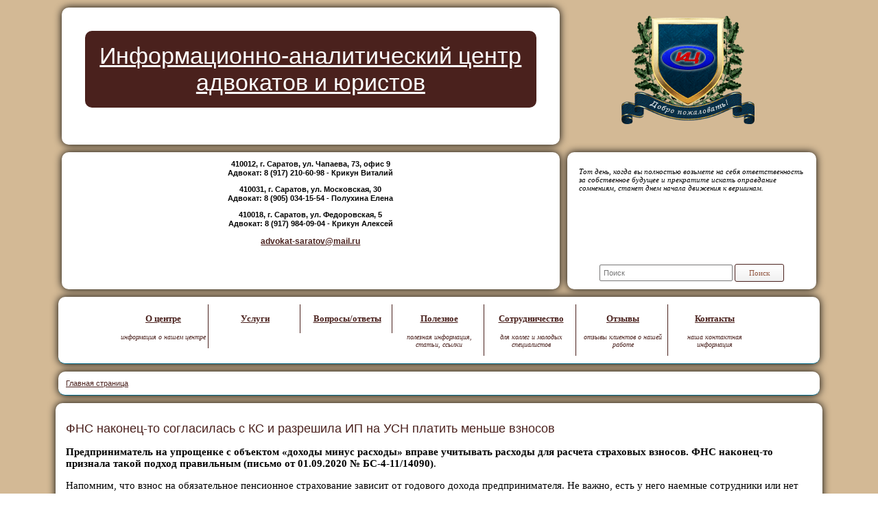

--- FILE ---
content_type: text/html; charset=UTF-8
request_url: http://advokat-saratov.ru/%D0%B8%D0%B0%D1%86/%D0%BD%D0%BE%D0%B2%D0%BE%D1%81%D1%82%D0%B8/%D1%84%D0%BD%D1%81-%D0%BD%D0%B0%D0%BA%D0%BE%D0%BD%D0%B5%D1%86-%D1%82%D0%BE-%D1%81%D0%BE%D0%B3%D0%BB%D0%B0%D1%81%D0%B8%D0%BB%D0%B0%D1%81%D1%8C-%D1%81-%D0%BA%D1%81-%D0%B8-%D1%80%D0%B0%D0%B7%D1%80%D0%B5%D1%88%D0%B8%D0%BB%D0%B0-%D0%B8%D0%BF-%D0%BD%D0%B0-%D1%83%D1%81%D0%BD-%D0%BF%D0%BB%D0%B0%D1%82%D0%B8%D1%82%D1%8C-%D0%BC%D0%B5%D0%BD%D1%8C%D1%88%D0%B5-%D0%B2%D0%B7%D0%BD%D0%BE%D1%81%D0%BE%D0%B2
body_size: 16148
content:
<!doctype html>
<head>
	<meta http-equiv="X-UA-Compatible" content="IE=edge,chrome=1">
	<title>Информационно-аналитический центр - ФНС наконец-то согласилась с КС и разрешила ИП на УСН платить меньше взносов</title>
	<meta name="keywords" content="юрист адвокат саратов юридическая помощь право правовая информация автомобиль авто пдд штрафадминистративная ответственность недвижимость">
	<meta name="author" content="">
        <meta name="description" content="">
	<meta name="viewport" content="width=device-width,initial-scale=1">
	<link rel="stylesheet" href="/assets/css/style.css">
	<!--[if IE]>
		<link rel="stylesheet" type="text/css" href="/assets/css/style.ie.css">
		<script src="http://css3-mediaqueries-js.googlecode.com/svn/trunk/css3-mediaqueries.js"></script>
	<![endif]-->
	<base href="http://advokat-saratov.ru/" />
</head>
<body>
<!-- Yandex.Metrika counter -->
<script type="text/javascript">
    (function (d, w, c) {
        (w[c] = w[c] || []).push(function() {
            try {
                w.yaCounter37442410 = new Ya.Metrika({
                    id:37442410,
                    clickmap:true,
                    trackLinks:true,
                    accurateTrackBounce:true,
                    webvisor:true
                });
            } catch(e) { }
        });

        var n = d.getElementsByTagName("script")[0],
            s = d.createElement("script"),
            f = function () { n.parentNode.insertBefore(s, n); };
        s.type = "text/javascript";
        s.async = true;
        s.src = "https://mc.yandex.ru/metrika/watch.js";

        if (w.opera == "[object Opera]") {
            d.addEventListener("DOMContentLoaded", f, false);
        } else { f(); }
    })(document, window, "yandex_metrika_callbacks");
</script>
<noscript><div><img src="https://mc.yandex.ru/watch/37442410" style="position:absolute; left:-9999px;" alt="" /></div></noscript>
<!-- /Yandex.Metrika counter -->
<script>
  (function(i,s,o,g,r,a,m){i['GoogleAnalyticsObject']=r;i[r]=i[r]||function(){
  (i[r].q=i[r].q||[]).push(arguments)},i[r].l=1*new Date();a=s.createElement(o),
  m=s.getElementsByTagName(o)[0];a.async=1;a.src=g;m.parentNode.insertBefore(a,m)
  })(window,document,'script','https://www.google-analytics.com/analytics.js','ga');

  ga('create', 'UA-76346864-1', 'auto');
  ga('send', 'pageview');

</script>
<!-- Rating@Mail.ru counter -->
<script type="text/javascript">
var _tmr = window._tmr || (window._tmr = []);
_tmr.push({id: "2780550", type: "pageView", start: (new Date()).getTime()});
(function (d, w, id) {
  if (d.getElementById(id)) return;
  var ts = d.createElement("script"); ts.type = "text/javascript"; ts.async = true; ts.id = id;
  ts.src = (d.location.protocol == "https:" ? "https:" : "http:") + "//top-fwz1.mail.ru/js/code.js";
  var f = function () {var s = d.getElementsByTagName("script")[0]; s.parentNode.insertBefore(ts, s);};
  if (w.opera == "[object Opera]") { d.addEventListener("DOMContentLoaded", f, false); } else { f(); }
})(document, window, "topmailru-code");
</script><noscript><div style="position:absolute;left:-10000px;">
<img src="//top-fwz1.mail.ru/counter?id=2780550;js=na" style="border:0;" height="1" width="1" alt="Рейтинг@Mail.ru" />
</div></noscript>
<!-- //Rating@Mail.ru counter -->

<div id="container">
<header>
  <div id="header-block">
			<div id="header-block-left">
				<p id="header-block-left-h"><a href="http://advokat-saratov.ru/">Информационно-аналитический центр адвокатов и юристов</a></p>
			</div>
			<div id="logo">
				<a href="http://advokat-saratov.ru/"><img src="/assets/images/logo.png" width="200px" height="200px"></a>
			</div>
			
    </div>

  <div id="header-block">
      <div id="header-block-left" style=height: 160px;>
				<p> 410012, г. Саратов,  ул. Чапаева, 73, офис 9<br>
				Адвокат: 8 (917) 210-60-98 - Крикун Виталий</p>
				<p>410031, г. Саратов, ул. Московская, 30<br> 		  
				Адвокат: 8 (905) 034-15-54 - Полухина Елена</p>
<p>410018, г. Саратов, ул. Федоровская, 5<br>
Адвокат: 8 (917) 984-09-04 - Крикун Алексей</p>
				<p id="header-block-left-email"><a href="mailto:advokat-saratov@mail.ru">advokat-saratov@mail.ru</a></p>
			</div>

<div id="header-block-right" style=height: 160px;>
				<div id="quote">
					<p>Тот день, когда вы&nbsp;полностью возьмете на&nbsp;себя ответственность за&nbsp;собственное будущее и&nbsp;прекратите искать оправдание сомнениям, станет днем начала движения к&nbsp;вершинам.</p>
				</div>
				<div id="search-form">
					<form class="sisea-search-form" action="search" method="get">
  <fieldset>
    <input type="text" name="search" id="search" placeholder="Поиск" />
    <input type="hidden" name="id" value="13" /> 
    <input type="submit" value="Поиск" class="button"/>
  </fieldset>
</form>

				</div>   
  
		</header>

       <div id="menu" class="container-block">
                  <div class="menu-item">
	<p class="menu-item-link"><a href="иац/о-центре">О центре</a></p>
	<p class="menu-item-desc">информация о нашем центре</p>
	<div class="uparrowdiv">
		<p><a href="иац/о-центре/наши-специалисты">Наши специалисты</a></p>


<p><a href="иац/о-центре/история-и-миссия">История и миссия</a></p>


<p><a href="иац/о-центре/наши-клиенты">Наши клиенты</a></p>


<p><a href="иац/о-центре/контакты">Реквизиты центра</a></p>


<p><a href="иац/о-центре/преимущества">Наши преимущества</a></p>


	</div>
</div>

<div class="menu-item">
	<p class="menu-item-link"><a href="иац/услуги">Услуги</a></p>
	<p class="menu-item-desc"></p>
	<div class="uparrowdiv">
		<p><a href="иац/услуги/гражданам">Гражданам</a></p>


<p><a href="иац/услуги/организациям">Организациям и предпринимателям</a></p>


<p><a href="иац/услуги/стоимость-услуг">Стоимость услуг</a></p>


	</div>
</div>

<div class="menu-item">
	<p class="menu-item-link"><a href="index.php?id=4">Вопросы/ответы</a></p>
	<p class="menu-item-desc"></p>
	<div class="uparrowdiv">
		
	</div>
</div>

<div class="menu-item">
	<p class="menu-item-link"><a href="иац/полезное">Полезное</a></p>
	<p class="menu-item-desc">полезная информация, статьи, ссылки</p>
	<div class="uparrowdiv">
		<p><a href="иац/полезное/articles">Статьи</a></p>


<p><a href="иац/полезное/links">Полезные ссылки</a></p>


<p><a href="иац/полезное/documents">Формы документов</a></p>


<p><a href="иац/полезное/school">Школа мудрости</a></p>


	</div>
</div>

<div class="menu-item">
	<p class="menu-item-link"><a href="иац/сотрудничество">Сотрудничество</a></p>
	<p class="menu-item-desc">для коллег и молодых специалистов</p>
	<div class="uparrowdiv">
		<p><a href="иац/сотрудничество/партнерам">Партнерам</a></p>


<p><a href="иац/сотрудничество/молодым-специалистам">Молодым специалистам</a></p>


	</div>
</div>

<div class="menu-item">
	<p class="menu-item-link"><a href="иац/отзывы">Отзывы</a></p>
	<p class="menu-item-desc">отзывы клиентов о нашей работе</p>
	<div class="uparrowdiv">
		
	</div>
</div>

<div class="menu-item-last">
	<p class="menu-item-link"><a href="иац/контакты">Контакты</a></p>
	<p class="menu-item-desc">наша контактная информация</p>
</div>
		</div>
		<div id="breadcrumbs" class="container-block">
			<p class="B_crumbBox"><span class="B_firstCrumb" itemscope="itemscope"><a class="B_homeCrumb" itemprop="url" rel="Home" href=""><span itemprop="title">Главная страница</span></a></span>
 / <span class="B_lastCrumb" itemscope="itemscope"><span class="B_currentCrumb">ФНС наконец-то согласилась с КС и разрешила ИП на УСН платить меньше взносов</span></span>
</p>
		</div>
		<div id="main" role="main">
			<div id="content" class="container-block">
				<h1>ФНС наконец-то согласилась с КС и разрешила ИП на УСН платить меньше взносов</h1>
				<p><strong>Предприниматель на упрощенке с объектом «доходы минус расходы» вправе учитывать расходы для расчета страховых взносов. ФНС наконец-то признала такой подход правильным (письмо от 01.09.2020 № БС-4-11/14090)</strong>.</p>
<p>Напомним, что взнос на обязательное пенсионное страхование зависит от годового дохода предпринимателя. Не важно, есть у него наемные сотрудники или нет (письмо Минфина от 05.04.2017 № 03-15-05/20186). Так если у предпринимателя доход превысит лимит в 300 000 рублей, то ему придется платить на ОПС еще по тарифу 1 процент с суммы превышения помимо фиксированного размера отчислений.</p>
<p>Минимальный годовой взнос на пенсионное страхование в 2020 году для ИП, которые не заняты в пострадавших отраслях из-за коронавируса – 32 448 руб. (подп.1 п. 1 ст. 430 НК).</p>
<p>У ИП из пострадавших отраслей, которые имеют право на перенос сроков уплаты по налогам и сборам, минимальный годовой взнос на пенсионное страхование в 2020 году снижен до 20 318 руб. (п. 1.1 ст. 430 НК). Столько пенсионных взносов ИП заплатит независимо от доходов 2020 года, а максимальная доплата по итогам года при доходах свыше 300 000 руб. составит 239 266 руб. (259 584 руб. – 20 318 руб.).</p>
<p>Налоговики и суды в последнее время вели активные споры по поводу того, как же ИП на УСН рассчитать годовой доход для пенсионных взносов. Можно ли на УСН определять годовой доход для пенсионных взносов за вычетом расходов, если объект – «доходы минус расходы»? В НК об этом не сказано (п. 9 ст. 430 НК). Минфин сначала запрещал такие корректировки (письма от 31.07.2020 № 03-15-05/67206, от 14.01.2020 № 03-15-08/1214, от 14.05.2019 № 03-15-05/34438). Такого же мнения были и в ФНС (письмо от 21.02.2018 № ГД-4-11/3541).</p>
<p>Судьи же решили, что ИП вправе уменьшать свои доходы на расходы, чтобы подсчитать размер отчислений на ОПС. По мнению Верховного суда, ИП на УСН с объектом «доходы минус расходы» вправе поступать так же, как ИП на общей системе: учитывать свои расходы при расчете взносов (определение от 29.10.2019 № 309-ЭС19-18969). Это было первое решение Верховного суда, которое вынесено по взносам, начисленным на основании главы 34 НК, а не на основании недействующего Закона от 24.07.2009 № 212-ФЗ. В определении Верховного суда от 03.06.2020 № 80-КА19-2 судьи вынесли аналогичное решение.</p>
<p>Однако мнение ВС в Минфине и ФНС не приняли. Логика простая – выводы судов относятся к страховым взносам за периоды до 1 января 2017 года. А это тот период, когда взносы еще не регулировали нормы НК.  </p>
<p>В спор включился Конституционный суд, который указал – ИП на УСН с объектом «доходы минус расходы» определяет размер взносов в зависимости от дохода, который уменьшают на подтвержденные расходы (определение от 30.01.2020 № 10-О).</p>
<p>В итоге с выводами судов согласилась ФНС и выпустила новое письмо, в котором отметила следующее: <span><em>плательщики страховых взносов, применяющие УСН с объектом налогообложения «доходы, уменьшенные на величину расходов», при определении размера доходов за расчетный период в целях исчисления страховых взносов в размере 1% вправе учитывать расходы, предусмотренные статьей 346.16 Кодекса, понесенные за указанный налоговый период в рамках применения УСН, и не вправе уменьшать рассчитанную величину доходов на сумму убытков прошлых лет, полученных по итогам предыдущих налоговых периодов</em></span>.</p>
<p>Источник: <a href="https://www.glavbukh.ru/news/33096-fns-nakonets-to-soglasilas-s-ks-i-razreshila-ip-na-usn-platit-menshe-vznosov">https://www.glavbukh.ru/news/33096-fns-nakonets-to-soglasilas-s-ks-i-razreshila-ip-na-usn-platit-menshe-vznosov</a></p>
			</div>
		</div>
<footer><p>© 1995-2019, Информационно-аналитический центр адвокатов и юристов</p></footer>
	</div>
	<script src="https://ajax.googleapis.com/ajax/libs/jquery/1.6.4/jquery.min.js"></script>
	<script src="https://ajax.googleapis.com/ajax/libs/jqueryui/1.8.16/jquery-ui.min.js"></script>
	<!--<script>window.jQuery || document.write('<script src="/assets/js/libs/jquery-1.6.4.min.js"><\/script>')</script>-->
	<script defer src="/assets/js/plugins.js"></script>
	<script defer src="/assets/js/script.js"></script>
	<script>
		$("#accordion").accordion({ autoHeight: false, collapsible: true, active: false});
	</script>
	<!-- end scripts-->
	<!--[if lt IE 7 ]>
		<script src="//ajax.googleapis.com/ajax/libs/chrome-frame/1.0.3/CFInstall.min.js"></script>
		<script>window.attachEvent('onload',function(){CFInstall.check({mode:'overlay'})})</script>
	<![endif]-->
	</body>
</html>

--- FILE ---
content_type: text/plain
request_url: https://www.google-analytics.com/j/collect?v=1&_v=j102&a=1748043278&t=pageview&_s=1&dl=http%3A%2F%2Fadvokat-saratov.ru%2F%25D0%25B8%25D0%25B0%25D1%2586%2F%25D0%25BD%25D0%25BE%25D0%25B2%25D0%25BE%25D1%2581%25D1%2582%25D0%25B8%2F%25D1%2584%25D0%25BD%25D1%2581-%25D0%25BD%25D0%25B0%25D0%25BA%25D0%25BE%25D0%25BD%25D0%25B5%25D1%2586-%25D1%2582%25D0%25BE-%25D1%2581%25D0%25BE%25D0%25B3%25D0%25BB%25D0%25B0%25D1%2581%25D0%25B8%25D0%25BB%25D0%25B0%25D1%2581%25D1%258C-%25D1%2581-%25D0%25BA%25D1%2581-%25D0%25B8-%25D1%2580%25D0%25B0%25D0%25B7%25D1%2580%25D0%25B5%25D1%2588%25D0%25B8%25D0%25BB%25D0%25B0-%25D0%25B8%25D0%25BF-%25D0%25BD%25D0%25B0-%25D1%2583%25D1%2581%25D0%25BD-%25D0%25BF%25D0%25BB%25D0%25B0%25D1%2582%25D0%25B8%25D1%2582%25D1%258C-%25D0%25BC%25D0%25B5%25D0%25BD%25D1%258C%25D1%2588%25D0%25B5-%25D0%25B2%25D0%25B7%25D0%25BD%25D0%25BE%25D1%2581%25D0%25BE%25D0%25B2&ul=en-us%40posix&dt=%D0%98%D0%BD%D1%84%D0%BE%D1%80%D0%BC%D0%B0%D1%86%D0%B8%D0%BE%D0%BD%D0%BD%D0%BE-%D0%B0%D0%BD%D0%B0%D0%BB%D0%B8%D1%82%D0%B8%D1%87%D0%B5%D1%81%D0%BA%D0%B8%D0%B9%20%D1%86%D0%B5%D0%BD%D1%82%D1%80%20-%20%D0%A4%D0%9D%D0%A1%20%D0%BD%D0%B0%D0%BA%D0%BE%D0%BD%D0%B5%D1%86-%D1%82%D0%BE%20%D1%81%D0%BE%D0%B3%D0%BB%D0%B0%D1%81%D0%B8%D0%BB%D0%B0%D1%81%D1%8C%20%D1%81%20%D0%9A%D0%A1%20%D0%B8%20%D1%80%D0%B0%D0%B7%D1%80%D0%B5%D1%88%D0%B8%D0%BB%D0%B0%20%D0%98%D0%9F%20%D0%BD%D0%B0%20%D0%A3%D0%A1%D0%9D%20%D0%BF%D0%BB%D0%B0%D1%82%D0%B8%D1%82%D1%8C%20%D0%BC%D0%B5%D0%BD%D1%8C%D1%88%D0%B5%20%D0%B2%D0%B7%D0%BD%D0%BE%D1%81%D0%BE%D0%B2&sr=1280x720&vp=1280x720&_u=IEBAAEABAAAAACAAI~&jid=993124759&gjid=1011002590&cid=2133697621.1769244097&tid=UA-76346864-1&_gid=277309977.1769244097&_r=1&_slc=1&z=301966489
body_size: -451
content:
2,cG-YSKZEN4L8N